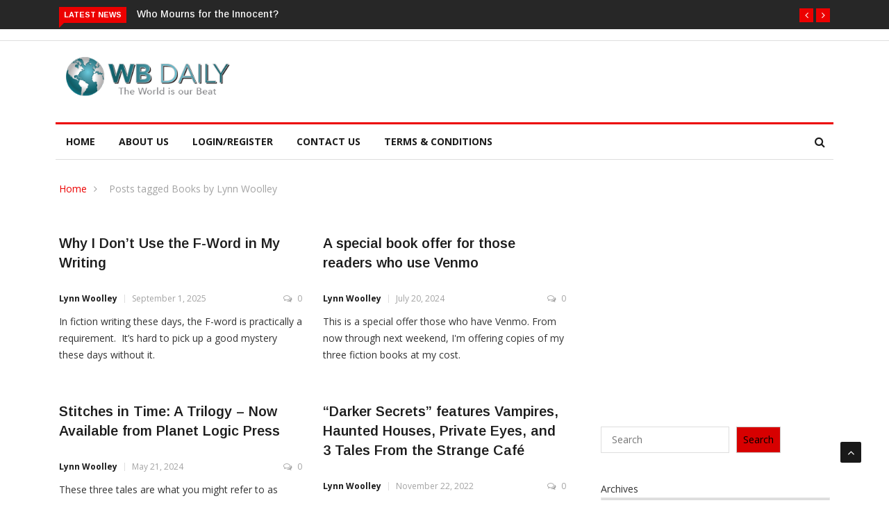

--- FILE ---
content_type: text/html; charset=UTF-8
request_url: https://www.wbdaily.com/tag/books-by-lynn-woolley/
body_size: 18061
content:

<!DOCTYPE html>
<html lang="en-US">
<head>
<meta charset="UTF-8">
<meta name="viewport" content="width=device-width">
<link rel="profile" href="http://gmpg.org/xfn/11">
<link rel="pingback" href="https://www.wbdaily.com/xmlrpc.php">
<!-- set faviocn-->
<meta name='robots' content='index, follow, max-image-preview:large, max-snippet:-1, max-video-preview:-1' />

	<!-- This site is optimized with the Yoast SEO plugin v26.7 - https://yoast.com/wordpress/plugins/seo/ -->
	<title>Books by Lynn Woolley Archives - WB Daily</title>
	<link rel="canonical" href="https://www.wbdaily.com/tag/books-by-lynn-woolley/" />
	<meta property="og:locale" content="en_US" />
	<meta property="og:type" content="article" />
	<meta property="og:title" content="Books by Lynn Woolley Archives - WB Daily" />
	<meta property="og:url" content="https://www.wbdaily.com/tag/books-by-lynn-woolley/" />
	<meta property="og:site_name" content="WB Daily" />
	<meta name="twitter:card" content="summary_large_image" />
	<script type="application/ld+json" class="yoast-schema-graph">{"@context":"https://schema.org","@graph":[{"@type":"CollectionPage","@id":"https://www.wbdaily.com/tag/books-by-lynn-woolley/","url":"https://www.wbdaily.com/tag/books-by-lynn-woolley/","name":"Books by Lynn Woolley Archives - WB Daily","isPartOf":{"@id":"https://www.wbdaily.com/#website"},"breadcrumb":{"@id":"https://www.wbdaily.com/tag/books-by-lynn-woolley/#breadcrumb"},"inLanguage":"en-US"},{"@type":"BreadcrumbList","@id":"https://www.wbdaily.com/tag/books-by-lynn-woolley/#breadcrumb","itemListElement":[{"@type":"ListItem","position":1,"name":"Home","item":"https://www.wbdaily.com/"},{"@type":"ListItem","position":2,"name":"Books by Lynn Woolley"}]},{"@type":"WebSite","@id":"https://www.wbdaily.com/#website","url":"https://www.wbdaily.com/","name":"WB Daily","description":"The world is our beat.","publisher":{"@id":"https://www.wbdaily.com/#organization"},"potentialAction":[{"@type":"SearchAction","target":{"@type":"EntryPoint","urlTemplate":"https://www.wbdaily.com/?s={search_term_string}"},"query-input":{"@type":"PropertyValueSpecification","valueRequired":true,"valueName":"search_term_string"}}],"inLanguage":"en-US"},{"@type":"Organization","@id":"https://www.wbdaily.com/#organization","name":"WB Daily","url":"https://www.wbdaily.com/","logo":{"@type":"ImageObject","inLanguage":"en-US","@id":"https://www.wbdaily.com/#/schema/logo/image/","url":"https://wbdaily.com/wp-content/uploads/2020/03/wb-daily-logo-horz-1.png","contentUrl":"https://wbdaily.com/wp-content/uploads/2020/03/wb-daily-logo-horz-1.png","width":325,"height":81,"caption":"WB Daily"},"image":{"@id":"https://www.wbdaily.com/#/schema/logo/image/"}}]}</script>
	<!-- / Yoast SEO plugin. -->


<link rel='dns-prefetch' href='//platform-api.sharethis.com' />
<link rel='dns-prefetch' href='//www.googletagmanager.com' />
<link rel='dns-prefetch' href='//fonts.googleapis.com' />
<link rel='preconnect' href='https://fonts.gstatic.com' crossorigin />
<link rel="alternate" type="application/rss+xml" title="WB Daily &raquo; Feed" href="https://www.wbdaily.com/feed/" />
<link rel="alternate" type="application/rss+xml" title="WB Daily &raquo; Comments Feed" href="https://www.wbdaily.com/comments/feed/" />
<link rel="alternate" type="application/rss+xml" title="WB Daily &raquo; Books by Lynn Woolley Tag Feed" href="https://www.wbdaily.com/tag/books-by-lynn-woolley/feed/" />
<style id='wp-img-auto-sizes-contain-inline-css' type='text/css'>
img:is([sizes=auto i],[sizes^="auto," i]){contain-intrinsic-size:3000px 1500px}
/*# sourceURL=wp-img-auto-sizes-contain-inline-css */
</style>
<style id='wp-emoji-styles-inline-css' type='text/css'>

	img.wp-smiley, img.emoji {
		display: inline !important;
		border: none !important;
		box-shadow: none !important;
		height: 1em !important;
		width: 1em !important;
		margin: 0 0.07em !important;
		vertical-align: -0.1em !important;
		background: none !important;
		padding: 0 !important;
	}
/*# sourceURL=wp-emoji-styles-inline-css */
</style>
<style id='wp-block-library-inline-css' type='text/css'>
:root{--wp-block-synced-color:#7a00df;--wp-block-synced-color--rgb:122,0,223;--wp-bound-block-color:var(--wp-block-synced-color);--wp-editor-canvas-background:#ddd;--wp-admin-theme-color:#007cba;--wp-admin-theme-color--rgb:0,124,186;--wp-admin-theme-color-darker-10:#006ba1;--wp-admin-theme-color-darker-10--rgb:0,107,160.5;--wp-admin-theme-color-darker-20:#005a87;--wp-admin-theme-color-darker-20--rgb:0,90,135;--wp-admin-border-width-focus:2px}@media (min-resolution:192dpi){:root{--wp-admin-border-width-focus:1.5px}}.wp-element-button{cursor:pointer}:root .has-very-light-gray-background-color{background-color:#eee}:root .has-very-dark-gray-background-color{background-color:#313131}:root .has-very-light-gray-color{color:#eee}:root .has-very-dark-gray-color{color:#313131}:root .has-vivid-green-cyan-to-vivid-cyan-blue-gradient-background{background:linear-gradient(135deg,#00d084,#0693e3)}:root .has-purple-crush-gradient-background{background:linear-gradient(135deg,#34e2e4,#4721fb 50%,#ab1dfe)}:root .has-hazy-dawn-gradient-background{background:linear-gradient(135deg,#faaca8,#dad0ec)}:root .has-subdued-olive-gradient-background{background:linear-gradient(135deg,#fafae1,#67a671)}:root .has-atomic-cream-gradient-background{background:linear-gradient(135deg,#fdd79a,#004a59)}:root .has-nightshade-gradient-background{background:linear-gradient(135deg,#330968,#31cdcf)}:root .has-midnight-gradient-background{background:linear-gradient(135deg,#020381,#2874fc)}:root{--wp--preset--font-size--normal:16px;--wp--preset--font-size--huge:42px}.has-regular-font-size{font-size:1em}.has-larger-font-size{font-size:2.625em}.has-normal-font-size{font-size:var(--wp--preset--font-size--normal)}.has-huge-font-size{font-size:var(--wp--preset--font-size--huge)}.has-text-align-center{text-align:center}.has-text-align-left{text-align:left}.has-text-align-right{text-align:right}.has-fit-text{white-space:nowrap!important}#end-resizable-editor-section{display:none}.aligncenter{clear:both}.items-justified-left{justify-content:flex-start}.items-justified-center{justify-content:center}.items-justified-right{justify-content:flex-end}.items-justified-space-between{justify-content:space-between}.screen-reader-text{border:0;clip-path:inset(50%);height:1px;margin:-1px;overflow:hidden;padding:0;position:absolute;width:1px;word-wrap:normal!important}.screen-reader-text:focus{background-color:#ddd;clip-path:none;color:#444;display:block;font-size:1em;height:auto;left:5px;line-height:normal;padding:15px 23px 14px;text-decoration:none;top:5px;width:auto;z-index:100000}html :where(.has-border-color){border-style:solid}html :where([style*=border-top-color]){border-top-style:solid}html :where([style*=border-right-color]){border-right-style:solid}html :where([style*=border-bottom-color]){border-bottom-style:solid}html :where([style*=border-left-color]){border-left-style:solid}html :where([style*=border-width]){border-style:solid}html :where([style*=border-top-width]){border-top-style:solid}html :where([style*=border-right-width]){border-right-style:solid}html :where([style*=border-bottom-width]){border-bottom-style:solid}html :where([style*=border-left-width]){border-left-style:solid}html :where(img[class*=wp-image-]){height:auto;max-width:100%}:where(figure){margin:0 0 1em}html :where(.is-position-sticky){--wp-admin--admin-bar--position-offset:var(--wp-admin--admin-bar--height,0px)}@media screen and (max-width:600px){html :where(.is-position-sticky){--wp-admin--admin-bar--position-offset:0px}}

/*# sourceURL=wp-block-library-inline-css */
</style><style id='wp-block-archives-inline-css' type='text/css'>
.wp-block-archives{box-sizing:border-box}.wp-block-archives-dropdown label{display:block}
/*# sourceURL=https://www.wbdaily.com/wp-includes/blocks/archives/style.min.css */
</style>
<style id='wp-block-categories-inline-css' type='text/css'>
.wp-block-categories{box-sizing:border-box}.wp-block-categories.alignleft{margin-right:2em}.wp-block-categories.alignright{margin-left:2em}.wp-block-categories.wp-block-categories-dropdown.aligncenter{text-align:center}.wp-block-categories .wp-block-categories__label{display:block;width:100%}
/*# sourceURL=https://www.wbdaily.com/wp-includes/blocks/categories/style.min.css */
</style>
<style id='wp-block-image-inline-css' type='text/css'>
.wp-block-image>a,.wp-block-image>figure>a{display:inline-block}.wp-block-image img{box-sizing:border-box;height:auto;max-width:100%;vertical-align:bottom}@media not (prefers-reduced-motion){.wp-block-image img.hide{visibility:hidden}.wp-block-image img.show{animation:show-content-image .4s}}.wp-block-image[style*=border-radius] img,.wp-block-image[style*=border-radius]>a{border-radius:inherit}.wp-block-image.has-custom-border img{box-sizing:border-box}.wp-block-image.aligncenter{text-align:center}.wp-block-image.alignfull>a,.wp-block-image.alignwide>a{width:100%}.wp-block-image.alignfull img,.wp-block-image.alignwide img{height:auto;width:100%}.wp-block-image .aligncenter,.wp-block-image .alignleft,.wp-block-image .alignright,.wp-block-image.aligncenter,.wp-block-image.alignleft,.wp-block-image.alignright{display:table}.wp-block-image .aligncenter>figcaption,.wp-block-image .alignleft>figcaption,.wp-block-image .alignright>figcaption,.wp-block-image.aligncenter>figcaption,.wp-block-image.alignleft>figcaption,.wp-block-image.alignright>figcaption{caption-side:bottom;display:table-caption}.wp-block-image .alignleft{float:left;margin:.5em 1em .5em 0}.wp-block-image .alignright{float:right;margin:.5em 0 .5em 1em}.wp-block-image .aligncenter{margin-left:auto;margin-right:auto}.wp-block-image :where(figcaption){margin-bottom:1em;margin-top:.5em}.wp-block-image.is-style-circle-mask img{border-radius:9999px}@supports ((-webkit-mask-image:none) or (mask-image:none)) or (-webkit-mask-image:none){.wp-block-image.is-style-circle-mask img{border-radius:0;-webkit-mask-image:url('data:image/svg+xml;utf8,<svg viewBox="0 0 100 100" xmlns="http://www.w3.org/2000/svg"><circle cx="50" cy="50" r="50"/></svg>');mask-image:url('data:image/svg+xml;utf8,<svg viewBox="0 0 100 100" xmlns="http://www.w3.org/2000/svg"><circle cx="50" cy="50" r="50"/></svg>');mask-mode:alpha;-webkit-mask-position:center;mask-position:center;-webkit-mask-repeat:no-repeat;mask-repeat:no-repeat;-webkit-mask-size:contain;mask-size:contain}}:root :where(.wp-block-image.is-style-rounded img,.wp-block-image .is-style-rounded img){border-radius:9999px}.wp-block-image figure{margin:0}.wp-lightbox-container{display:flex;flex-direction:column;position:relative}.wp-lightbox-container img{cursor:zoom-in}.wp-lightbox-container img:hover+button{opacity:1}.wp-lightbox-container button{align-items:center;backdrop-filter:blur(16px) saturate(180%);background-color:#5a5a5a40;border:none;border-radius:4px;cursor:zoom-in;display:flex;height:20px;justify-content:center;opacity:0;padding:0;position:absolute;right:16px;text-align:center;top:16px;width:20px;z-index:100}@media not (prefers-reduced-motion){.wp-lightbox-container button{transition:opacity .2s ease}}.wp-lightbox-container button:focus-visible{outline:3px auto #5a5a5a40;outline:3px auto -webkit-focus-ring-color;outline-offset:3px}.wp-lightbox-container button:hover{cursor:pointer;opacity:1}.wp-lightbox-container button:focus{opacity:1}.wp-lightbox-container button:focus,.wp-lightbox-container button:hover,.wp-lightbox-container button:not(:hover):not(:active):not(.has-background){background-color:#5a5a5a40;border:none}.wp-lightbox-overlay{box-sizing:border-box;cursor:zoom-out;height:100vh;left:0;overflow:hidden;position:fixed;top:0;visibility:hidden;width:100%;z-index:100000}.wp-lightbox-overlay .close-button{align-items:center;cursor:pointer;display:flex;justify-content:center;min-height:40px;min-width:40px;padding:0;position:absolute;right:calc(env(safe-area-inset-right) + 16px);top:calc(env(safe-area-inset-top) + 16px);z-index:5000000}.wp-lightbox-overlay .close-button:focus,.wp-lightbox-overlay .close-button:hover,.wp-lightbox-overlay .close-button:not(:hover):not(:active):not(.has-background){background:none;border:none}.wp-lightbox-overlay .lightbox-image-container{height:var(--wp--lightbox-container-height);left:50%;overflow:hidden;position:absolute;top:50%;transform:translate(-50%,-50%);transform-origin:top left;width:var(--wp--lightbox-container-width);z-index:9999999999}.wp-lightbox-overlay .wp-block-image{align-items:center;box-sizing:border-box;display:flex;height:100%;justify-content:center;margin:0;position:relative;transform-origin:0 0;width:100%;z-index:3000000}.wp-lightbox-overlay .wp-block-image img{height:var(--wp--lightbox-image-height);min-height:var(--wp--lightbox-image-height);min-width:var(--wp--lightbox-image-width);width:var(--wp--lightbox-image-width)}.wp-lightbox-overlay .wp-block-image figcaption{display:none}.wp-lightbox-overlay button{background:none;border:none}.wp-lightbox-overlay .scrim{background-color:#fff;height:100%;opacity:.9;position:absolute;width:100%;z-index:2000000}.wp-lightbox-overlay.active{visibility:visible}@media not (prefers-reduced-motion){.wp-lightbox-overlay.active{animation:turn-on-visibility .25s both}.wp-lightbox-overlay.active img{animation:turn-on-visibility .35s both}.wp-lightbox-overlay.show-closing-animation:not(.active){animation:turn-off-visibility .35s both}.wp-lightbox-overlay.show-closing-animation:not(.active) img{animation:turn-off-visibility .25s both}.wp-lightbox-overlay.zoom.active{animation:none;opacity:1;visibility:visible}.wp-lightbox-overlay.zoom.active .lightbox-image-container{animation:lightbox-zoom-in .4s}.wp-lightbox-overlay.zoom.active .lightbox-image-container img{animation:none}.wp-lightbox-overlay.zoom.active .scrim{animation:turn-on-visibility .4s forwards}.wp-lightbox-overlay.zoom.show-closing-animation:not(.active){animation:none}.wp-lightbox-overlay.zoom.show-closing-animation:not(.active) .lightbox-image-container{animation:lightbox-zoom-out .4s}.wp-lightbox-overlay.zoom.show-closing-animation:not(.active) .lightbox-image-container img{animation:none}.wp-lightbox-overlay.zoom.show-closing-animation:not(.active) .scrim{animation:turn-off-visibility .4s forwards}}@keyframes show-content-image{0%{visibility:hidden}99%{visibility:hidden}to{visibility:visible}}@keyframes turn-on-visibility{0%{opacity:0}to{opacity:1}}@keyframes turn-off-visibility{0%{opacity:1;visibility:visible}99%{opacity:0;visibility:visible}to{opacity:0;visibility:hidden}}@keyframes lightbox-zoom-in{0%{transform:translate(calc((-100vw + var(--wp--lightbox-scrollbar-width))/2 + var(--wp--lightbox-initial-left-position)),calc(-50vh + var(--wp--lightbox-initial-top-position))) scale(var(--wp--lightbox-scale))}to{transform:translate(-50%,-50%) scale(1)}}@keyframes lightbox-zoom-out{0%{transform:translate(-50%,-50%) scale(1);visibility:visible}99%{visibility:visible}to{transform:translate(calc((-100vw + var(--wp--lightbox-scrollbar-width))/2 + var(--wp--lightbox-initial-left-position)),calc(-50vh + var(--wp--lightbox-initial-top-position))) scale(var(--wp--lightbox-scale));visibility:hidden}}
/*# sourceURL=https://www.wbdaily.com/wp-includes/blocks/image/style.min.css */
</style>
<style id='wp-block-image-theme-inline-css' type='text/css'>
:root :where(.wp-block-image figcaption){color:#555;font-size:13px;text-align:center}.is-dark-theme :root :where(.wp-block-image figcaption){color:#ffffffa6}.wp-block-image{margin:0 0 1em}
/*# sourceURL=https://www.wbdaily.com/wp-includes/blocks/image/theme.min.css */
</style>
<style id='wp-block-search-inline-css' type='text/css'>
.wp-block-search__button{margin-left:10px;word-break:normal}.wp-block-search__button.has-icon{line-height:0}.wp-block-search__button svg{height:1.25em;min-height:24px;min-width:24px;width:1.25em;fill:currentColor;vertical-align:text-bottom}:where(.wp-block-search__button){border:1px solid #ccc;padding:6px 10px}.wp-block-search__inside-wrapper{display:flex;flex:auto;flex-wrap:nowrap;max-width:100%}.wp-block-search__label{width:100%}.wp-block-search.wp-block-search__button-only .wp-block-search__button{box-sizing:border-box;display:flex;flex-shrink:0;justify-content:center;margin-left:0;max-width:100%}.wp-block-search.wp-block-search__button-only .wp-block-search__inside-wrapper{min-width:0!important;transition-property:width}.wp-block-search.wp-block-search__button-only .wp-block-search__input{flex-basis:100%;transition-duration:.3s}.wp-block-search.wp-block-search__button-only.wp-block-search__searchfield-hidden,.wp-block-search.wp-block-search__button-only.wp-block-search__searchfield-hidden .wp-block-search__inside-wrapper{overflow:hidden}.wp-block-search.wp-block-search__button-only.wp-block-search__searchfield-hidden .wp-block-search__input{border-left-width:0!important;border-right-width:0!important;flex-basis:0;flex-grow:0;margin:0;min-width:0!important;padding-left:0!important;padding-right:0!important;width:0!important}:where(.wp-block-search__input){appearance:none;border:1px solid #949494;flex-grow:1;font-family:inherit;font-size:inherit;font-style:inherit;font-weight:inherit;letter-spacing:inherit;line-height:inherit;margin-left:0;margin-right:0;min-width:3rem;padding:8px;text-decoration:unset!important;text-transform:inherit}:where(.wp-block-search__button-inside .wp-block-search__inside-wrapper){background-color:#fff;border:1px solid #949494;box-sizing:border-box;padding:4px}:where(.wp-block-search__button-inside .wp-block-search__inside-wrapper) .wp-block-search__input{border:none;border-radius:0;padding:0 4px}:where(.wp-block-search__button-inside .wp-block-search__inside-wrapper) .wp-block-search__input:focus{outline:none}:where(.wp-block-search__button-inside .wp-block-search__inside-wrapper) :where(.wp-block-search__button){padding:4px 8px}.wp-block-search.aligncenter .wp-block-search__inside-wrapper{margin:auto}.wp-block[data-align=right] .wp-block-search.wp-block-search__button-only .wp-block-search__inside-wrapper{float:right}
/*# sourceURL=https://www.wbdaily.com/wp-includes/blocks/search/style.min.css */
</style>
<style id='wp-block-search-theme-inline-css' type='text/css'>
.wp-block-search .wp-block-search__label{font-weight:700}.wp-block-search__button{border:1px solid #ccc;padding:.375em .625em}
/*# sourceURL=https://www.wbdaily.com/wp-includes/blocks/search/theme.min.css */
</style>
<style id='wp-block-paragraph-inline-css' type='text/css'>
.is-small-text{font-size:.875em}.is-regular-text{font-size:1em}.is-large-text{font-size:2.25em}.is-larger-text{font-size:3em}.has-drop-cap:not(:focus):first-letter{float:left;font-size:8.4em;font-style:normal;font-weight:100;line-height:.68;margin:.05em .1em 0 0;text-transform:uppercase}body.rtl .has-drop-cap:not(:focus):first-letter{float:none;margin-left:.1em}p.has-drop-cap.has-background{overflow:hidden}:root :where(p.has-background){padding:1.25em 2.375em}:where(p.has-text-color:not(.has-link-color)) a{color:inherit}p.has-text-align-left[style*="writing-mode:vertical-lr"],p.has-text-align-right[style*="writing-mode:vertical-rl"]{rotate:180deg}
/*# sourceURL=https://www.wbdaily.com/wp-includes/blocks/paragraph/style.min.css */
</style>
<style id='global-styles-inline-css' type='text/css'>
:root{--wp--preset--aspect-ratio--square: 1;--wp--preset--aspect-ratio--4-3: 4/3;--wp--preset--aspect-ratio--3-4: 3/4;--wp--preset--aspect-ratio--3-2: 3/2;--wp--preset--aspect-ratio--2-3: 2/3;--wp--preset--aspect-ratio--16-9: 16/9;--wp--preset--aspect-ratio--9-16: 9/16;--wp--preset--color--black: #000000;--wp--preset--color--cyan-bluish-gray: #abb8c3;--wp--preset--color--white: #ffffff;--wp--preset--color--pale-pink: #f78da7;--wp--preset--color--vivid-red: #cf2e2e;--wp--preset--color--luminous-vivid-orange: #ff6900;--wp--preset--color--luminous-vivid-amber: #fcb900;--wp--preset--color--light-green-cyan: #7bdcb5;--wp--preset--color--vivid-green-cyan: #00d084;--wp--preset--color--pale-cyan-blue: #8ed1fc;--wp--preset--color--vivid-cyan-blue: #0693e3;--wp--preset--color--vivid-purple: #9b51e0;--wp--preset--gradient--vivid-cyan-blue-to-vivid-purple: linear-gradient(135deg,rgb(6,147,227) 0%,rgb(155,81,224) 100%);--wp--preset--gradient--light-green-cyan-to-vivid-green-cyan: linear-gradient(135deg,rgb(122,220,180) 0%,rgb(0,208,130) 100%);--wp--preset--gradient--luminous-vivid-amber-to-luminous-vivid-orange: linear-gradient(135deg,rgb(252,185,0) 0%,rgb(255,105,0) 100%);--wp--preset--gradient--luminous-vivid-orange-to-vivid-red: linear-gradient(135deg,rgb(255,105,0) 0%,rgb(207,46,46) 100%);--wp--preset--gradient--very-light-gray-to-cyan-bluish-gray: linear-gradient(135deg,rgb(238,238,238) 0%,rgb(169,184,195) 100%);--wp--preset--gradient--cool-to-warm-spectrum: linear-gradient(135deg,rgb(74,234,220) 0%,rgb(151,120,209) 20%,rgb(207,42,186) 40%,rgb(238,44,130) 60%,rgb(251,105,98) 80%,rgb(254,248,76) 100%);--wp--preset--gradient--blush-light-purple: linear-gradient(135deg,rgb(255,206,236) 0%,rgb(152,150,240) 100%);--wp--preset--gradient--blush-bordeaux: linear-gradient(135deg,rgb(254,205,165) 0%,rgb(254,45,45) 50%,rgb(107,0,62) 100%);--wp--preset--gradient--luminous-dusk: linear-gradient(135deg,rgb(255,203,112) 0%,rgb(199,81,192) 50%,rgb(65,88,208) 100%);--wp--preset--gradient--pale-ocean: linear-gradient(135deg,rgb(255,245,203) 0%,rgb(182,227,212) 50%,rgb(51,167,181) 100%);--wp--preset--gradient--electric-grass: linear-gradient(135deg,rgb(202,248,128) 0%,rgb(113,206,126) 100%);--wp--preset--gradient--midnight: linear-gradient(135deg,rgb(2,3,129) 0%,rgb(40,116,252) 100%);--wp--preset--font-size--small: 13px;--wp--preset--font-size--medium: 20px;--wp--preset--font-size--large: 36px;--wp--preset--font-size--x-large: 42px;--wp--preset--spacing--20: 0.44rem;--wp--preset--spacing--30: 0.67rem;--wp--preset--spacing--40: 1rem;--wp--preset--spacing--50: 1.5rem;--wp--preset--spacing--60: 2.25rem;--wp--preset--spacing--70: 3.38rem;--wp--preset--spacing--80: 5.06rem;--wp--preset--shadow--natural: 6px 6px 9px rgba(0, 0, 0, 0.2);--wp--preset--shadow--deep: 12px 12px 50px rgba(0, 0, 0, 0.4);--wp--preset--shadow--sharp: 6px 6px 0px rgba(0, 0, 0, 0.2);--wp--preset--shadow--outlined: 6px 6px 0px -3px rgb(255, 255, 255), 6px 6px rgb(0, 0, 0);--wp--preset--shadow--crisp: 6px 6px 0px rgb(0, 0, 0);}:where(.is-layout-flex){gap: 0.5em;}:where(.is-layout-grid){gap: 0.5em;}body .is-layout-flex{display: flex;}.is-layout-flex{flex-wrap: wrap;align-items: center;}.is-layout-flex > :is(*, div){margin: 0;}body .is-layout-grid{display: grid;}.is-layout-grid > :is(*, div){margin: 0;}:where(.wp-block-columns.is-layout-flex){gap: 2em;}:where(.wp-block-columns.is-layout-grid){gap: 2em;}:where(.wp-block-post-template.is-layout-flex){gap: 1.25em;}:where(.wp-block-post-template.is-layout-grid){gap: 1.25em;}.has-black-color{color: var(--wp--preset--color--black) !important;}.has-cyan-bluish-gray-color{color: var(--wp--preset--color--cyan-bluish-gray) !important;}.has-white-color{color: var(--wp--preset--color--white) !important;}.has-pale-pink-color{color: var(--wp--preset--color--pale-pink) !important;}.has-vivid-red-color{color: var(--wp--preset--color--vivid-red) !important;}.has-luminous-vivid-orange-color{color: var(--wp--preset--color--luminous-vivid-orange) !important;}.has-luminous-vivid-amber-color{color: var(--wp--preset--color--luminous-vivid-amber) !important;}.has-light-green-cyan-color{color: var(--wp--preset--color--light-green-cyan) !important;}.has-vivid-green-cyan-color{color: var(--wp--preset--color--vivid-green-cyan) !important;}.has-pale-cyan-blue-color{color: var(--wp--preset--color--pale-cyan-blue) !important;}.has-vivid-cyan-blue-color{color: var(--wp--preset--color--vivid-cyan-blue) !important;}.has-vivid-purple-color{color: var(--wp--preset--color--vivid-purple) !important;}.has-black-background-color{background-color: var(--wp--preset--color--black) !important;}.has-cyan-bluish-gray-background-color{background-color: var(--wp--preset--color--cyan-bluish-gray) !important;}.has-white-background-color{background-color: var(--wp--preset--color--white) !important;}.has-pale-pink-background-color{background-color: var(--wp--preset--color--pale-pink) !important;}.has-vivid-red-background-color{background-color: var(--wp--preset--color--vivid-red) !important;}.has-luminous-vivid-orange-background-color{background-color: var(--wp--preset--color--luminous-vivid-orange) !important;}.has-luminous-vivid-amber-background-color{background-color: var(--wp--preset--color--luminous-vivid-amber) !important;}.has-light-green-cyan-background-color{background-color: var(--wp--preset--color--light-green-cyan) !important;}.has-vivid-green-cyan-background-color{background-color: var(--wp--preset--color--vivid-green-cyan) !important;}.has-pale-cyan-blue-background-color{background-color: var(--wp--preset--color--pale-cyan-blue) !important;}.has-vivid-cyan-blue-background-color{background-color: var(--wp--preset--color--vivid-cyan-blue) !important;}.has-vivid-purple-background-color{background-color: var(--wp--preset--color--vivid-purple) !important;}.has-black-border-color{border-color: var(--wp--preset--color--black) !important;}.has-cyan-bluish-gray-border-color{border-color: var(--wp--preset--color--cyan-bluish-gray) !important;}.has-white-border-color{border-color: var(--wp--preset--color--white) !important;}.has-pale-pink-border-color{border-color: var(--wp--preset--color--pale-pink) !important;}.has-vivid-red-border-color{border-color: var(--wp--preset--color--vivid-red) !important;}.has-luminous-vivid-orange-border-color{border-color: var(--wp--preset--color--luminous-vivid-orange) !important;}.has-luminous-vivid-amber-border-color{border-color: var(--wp--preset--color--luminous-vivid-amber) !important;}.has-light-green-cyan-border-color{border-color: var(--wp--preset--color--light-green-cyan) !important;}.has-vivid-green-cyan-border-color{border-color: var(--wp--preset--color--vivid-green-cyan) !important;}.has-pale-cyan-blue-border-color{border-color: var(--wp--preset--color--pale-cyan-blue) !important;}.has-vivid-cyan-blue-border-color{border-color: var(--wp--preset--color--vivid-cyan-blue) !important;}.has-vivid-purple-border-color{border-color: var(--wp--preset--color--vivid-purple) !important;}.has-vivid-cyan-blue-to-vivid-purple-gradient-background{background: var(--wp--preset--gradient--vivid-cyan-blue-to-vivid-purple) !important;}.has-light-green-cyan-to-vivid-green-cyan-gradient-background{background: var(--wp--preset--gradient--light-green-cyan-to-vivid-green-cyan) !important;}.has-luminous-vivid-amber-to-luminous-vivid-orange-gradient-background{background: var(--wp--preset--gradient--luminous-vivid-amber-to-luminous-vivid-orange) !important;}.has-luminous-vivid-orange-to-vivid-red-gradient-background{background: var(--wp--preset--gradient--luminous-vivid-orange-to-vivid-red) !important;}.has-very-light-gray-to-cyan-bluish-gray-gradient-background{background: var(--wp--preset--gradient--very-light-gray-to-cyan-bluish-gray) !important;}.has-cool-to-warm-spectrum-gradient-background{background: var(--wp--preset--gradient--cool-to-warm-spectrum) !important;}.has-blush-light-purple-gradient-background{background: var(--wp--preset--gradient--blush-light-purple) !important;}.has-blush-bordeaux-gradient-background{background: var(--wp--preset--gradient--blush-bordeaux) !important;}.has-luminous-dusk-gradient-background{background: var(--wp--preset--gradient--luminous-dusk) !important;}.has-pale-ocean-gradient-background{background: var(--wp--preset--gradient--pale-ocean) !important;}.has-electric-grass-gradient-background{background: var(--wp--preset--gradient--electric-grass) !important;}.has-midnight-gradient-background{background: var(--wp--preset--gradient--midnight) !important;}.has-small-font-size{font-size: var(--wp--preset--font-size--small) !important;}.has-medium-font-size{font-size: var(--wp--preset--font-size--medium) !important;}.has-large-font-size{font-size: var(--wp--preset--font-size--large) !important;}.has-x-large-font-size{font-size: var(--wp--preset--font-size--x-large) !important;}
/*# sourceURL=global-styles-inline-css */
</style>

<style id='classic-theme-styles-inline-css' type='text/css'>
/*! This file is auto-generated */
.wp-block-button__link{color:#fff;background-color:#32373c;border-radius:9999px;box-shadow:none;text-decoration:none;padding:calc(.667em + 2px) calc(1.333em + 2px);font-size:1.125em}.wp-block-file__button{background:#32373c;color:#fff;text-decoration:none}
/*# sourceURL=/wp-includes/css/classic-themes.min.css */
</style>
<link rel='stylesheet' id='news247-main-css' href='https://www.wbdaily.com/wp-content/plugins/news247-main/assets/css/news247-main.css?ver=6.9' type='text/css' media='all' />
<link rel='stylesheet' id='google-fonts-css' href='https://fonts.googleapis.com/css?family=Open%2BSans%3A300%2C400%2C600%2C700%7CArimo%3A400%2C700&#038;subset=latin%2Clatin-ext' type='text/css' media='all' />
<link rel='stylesheet' id='bootstrap-css' href='https://www.wbdaily.com/wp-content/themes/news247/css/bootstrap.min.css?ver=all' type='text/css' media='all' />
<link rel='stylesheet' id='font-awesome-css' href='https://www.wbdaily.com/wp-content/themes/news247/css/font-awesome.min.css?ver=all' type='text/css' media='all' />
<link rel='stylesheet' id='news247-wp-css' href='https://www.wbdaily.com/wp-content/themes/news247/css/bootstrap-wp.css?ver=all' type='text/css' media='all' />
<link rel='stylesheet' id='magnific-popup-css' href='https://www.wbdaily.com/wp-content/themes/news247/css/magnific-popup.css?ver=all' type='text/css' media='all' />
<link rel='stylesheet' id='owl.theme.default-css' href='https://www.wbdaily.com/wp-content/themes/news247/css/owl.theme.default.css?ver=all' type='text/css' media='all' />
<link rel='stylesheet' id='lightbox-css' href='https://www.wbdaily.com/wp-content/themes/news247/css/lightbox.css?ver=all' type='text/css' media='all' />
<link rel='stylesheet' id='news247-style-css' href='https://www.wbdaily.com/wp-content/themes/news247/style.css?ver=6.9' type='text/css' media='all' />
<style id='news247-style-inline-css' type='text/css'>
.thw-menubar-wrap.sticky-header {padding:0;  z-index: 99999;position: fixed;
          width: 100%;top: 0;-webkit-backface-visibility: hidden;box-shadow: 0 1px 5px rgba(0, 0, 0, 0.1);-webkit-box-shadow: 0 1px 5px rgba(0, 0, 0, 0.1);}.admin-bar .thw-menubar-wrap.sticky-header {top: 32px;}.site-nav-inner{text-align:left;}.logo-header-inner{text-align:left;}a, a:visited, a:focus,.topbar .top-menu li a:hover,
                ul.main-menu>li:hover>a,
                ul.main-menu li ul li:hover > a,.navbar-header .navbar-toggle .menu-text:hover,
                .nav-solid ul.navbar-nav > li:hover > a, .nav-solid ul.navbar-nav > li.active > a,
                .blog-entry-footer a:hover,.blog-share-button ul li a:hover,.copyright-info i,
                .widget ul.nav>li>a:hover,.post-meta span i,.more-link:hover, .social-icons a:hover,
                .entry-header .page-title a:hover,.post-navigation span:hover,.post-navigation h3:hover,
                .authors-social a:hover,.related-item-content .border-overlay-content .post-cat a,
                .related-post .entry-title a:hover,.related-post .post-cat a:hover,
                .recent-posts .post-info .entry-title a:hover,
                .sidebar .widget_categories ul.nav  li:hover a,.sidebar .widget_archive ul li:hover a,
                .sidebar .widget_pages  ul li:hover a,.sidebar .widget_meta  ul li:hover a,
                .sidebar .widget_recent_comments  ul li:hover a,.sidebar .widget_recent_entries  ul li:hover a,
                .border-overlay-content .entry-title a:hover,
                .border-overlay-content .post-cat a:hover,.slider-content .post-cat a:hover,
                .slider-content .entry-title a:hover,.top-social li a:hover,
                .header .top-social li a:hover,.blog-header h2.page-title a:hover,
                a.more-link,.entry-meta .entry-meta-list i,.entry-comment a:hover,
                .social-button li a:hover,.nav-search:hover,.promo-center-content h3:hover a,
                .entry-post-meta .publish-date a:hover,
                #responsive-menu ul li a:hover,.owl-theme .owl-nav .owl-prev,.owl-theme .owl-nav .owl-next,
                .box-slider-meta .comment a:hover,.box-slider-meta .author a:hover,
                .most-meta-category a,.most-view-item-content .entry-title a:hover,
                .editor-meta-category a:hover,.ediotr-grid-content .entry-title a:hover,
                .editor-box-meta .author a:hover,.entry-blog .entry-post-title a:hover,
                .entry-post-footer-wrap a.readmore-blog:hover,

                .woocommerce ul.products li.product .woocommerce-loop-product__title:hover,

                .entry-post-footer-wrap span a:hover,.recent-posts-widget .post-info .entry-title a:hover,
                .recent-posts-widget .post-info .post-title a:hover,
                .editor-item-content-info h4 a:hover,ul.main-menu li > ul li.current-menu-parent > a,
                ul.main-menu > li.current-menu-ancestor > a,.footerbottom-widget .social-button-widget li a i:hover,
                .post-block-style .post-title a:hover,#wp-megamenu-primary > .wpmm-nav-wrap ul.wp-megamenu > li ul.wp-megamenu-sub-menu li
                .wpmm-vertical-tabs-nav ul li.active a,.topbar-nav li a:hover,
                .trending-bar.tickerbelowmenu .post-title a:hover{ color:#EC0000; }.category-meta-bg a:hover:before{ border-top-color:#EC0000; }#wp-megamenu-primary > .wpmm-nav-wrap .wp-megamenu >li > ul.wp-megamenu-sub-menu li.wpmm-type-widget > a:after{ border-bottom: 2px solid #EC0000; }#header-trigger:hover .icon-bar,
                .thw-offcanvas .nano > .nano-pane > .nano-slider,
                .navbar-header .navbar-toggle:hover .icon-bar,
                .sidebar .widget-title:before,
                .widget.widget_tag_cloud .tagcloud a:hover,.btn-newsletter input[type=submit],
                .slider-content.boxed .post-cat a,.slider-content.boxed .post-cat:before,
                .box-slider .owl-nav > div:hover,.owl-merge .owl-nav > div:hover,
                .column-slider .owl-nav > div:hover,.post-meta-category a,
                .home_page5 .main-content-inner .post-layout .post-meta-category a:hover,
                .entry-image .quote-link,
                .btn-primary,a.btn-primary,.myblog-newsltter input[type=submit],
                button, input[type=button], input[type=reset], input[type=submit],
                .wpcf7-form-control.wpcf7-submit,.paging-navigation .post-nav li>a,
                .paging-navigation .post-nav  li>span,.slider-layout-cats a:hover,
                .box-slider.owl-theme .owl-dots .owl-dot span,
                .slider-layout3-item-inner .slider-layout3-btn a:hover,.comment-navigation .nav-previous a,
                .comment-navigation .nav-next a,.blog-entry-summary .page-links span,
                .post-pagination ul li a:hover,.post-pagination ul li span.current,#post-loading-button:hover,
                .latest-cats.random-clor-cats a,#post-loading-button,.owl-theme .owl-nav .owl-prev:hover,.owl-theme .owl-nav .owl-next:hover,
                .owl-theme .owl-dots .owl-dot.active span, .owl-theme .owl-dots .owl-dot:hover span,
                .search-newsletter .newsletter-subscribe a:hover,.footer-widget .widget-title:after,
                .meta-category.feature-cats a,.editor-item-content .most-meta-category a,
                .sidebar .widget-title:after,.category-meta-bg a:hover,

                    .woocommerce ul.products li.product .button,.woocommerce ul.products li.product .added_to_cart,
                    .woocommerce nav.woocommerce-pagination ul li a:focus, .woocommerce nav.woocommerce-pagination ul li a:hover, .woocommerce nav.woocommerce-pagination ul li span.current,
                    .woocommerce #respond input#submit.alt, .woocommerce a.button.alt, .woocommerce button.button.alt, .woocommerce input.button.alt,
                    .woocommerce #respond input#submit, .woocommerce a.button, .woocommerce button.button, .woocommerce input.button,

                    .entry-content a.readmore-blog,.ts-common-nav,.tp-control a,
                    .recent-posts-widget .posts-thumb .category-meta-bg a:hover,
.recent-posts-widget .post-info-full .category-meta-bg a:hover,
.single-entry-blog3 .category-meta-bg a:hover,.trending-title,.pb-common-nav:hover,.ps-common-nav:hover,
.menubelow.menudarkstyle #wp-megamenu-primary > .wpmm-nav-wrap ul.wp-megamenu > li.current-menu-ancestor,
.menubelow.menudarkstyle #wp-megamenu-primary > .wpmm-nav-wrap ul.wp-megamenu > li:hover,
.menu-menuwithlogodark #wp-megamenu-primary >
.wpmm-nav-wrap ul.wp-megamenu > li.current-menu-ancestor > a,
.menu-menuwithlogodark #wp-megamenu-primary >
.wpmm-nav-wrap ul.wp-megamenu > li:hover > a,#back-to-top .btn.btn-primary:hover,blockquote:before{ background-color:#EC0000; }.latest-course-control a:hover,
                a.slider-layout-btn:hover,.slider-layout3-item-inner .slider-layout3-btn a:hover { border-color:#EC0000; }.menubelow .thw-menubar > .row,
                .thw-menubar-wrap.menuabove{border-top:  3px solid #EC0000; }.trending-title:before{border-top:  7px solid #EC0000; }#home-search{border-top: 2px solid #EC0000; }ul.main-menu>li:hover>a:before,ul.main-menu>li.current-menu-item>a:before,
                #wp-megamenu-primary > .wpmm-nav-wrap ul.wp-megamenu > li.current-menu-ancestor > a:before,
                #wp-megamenu-primary > .wpmm-nav-wrap ul.wp-megamenu > li.current-menu-item > a:before,
                #wp-megamenu-primary > .wpmm-nav-wrap ul.wp-megamenu > li:hover > a:before{border-color: #EC0000; }a:hover,a.more-link,.most-meta-category a:hover{ color:#D70000; }.form-submit .btn.btn-primary:hover,.post-meta-category a:hover,
              a.btn-primary:hover,.btn-primary:hover,.myblog-newsltter input[type=submit]:hover,
                button, input[type=button]:hover, input[type=reset]:hover,
                input[type=submit]:hover,.wpcf7-form-control.wpcf7-submit:hover,
                .paging-navigation .post-nav li>a:hover, .paging-navigation .post-nav  li>span:hover,
                .comment-navigation .nav-previous a:hover,
                .comment-navigation .nav-next a:hover,
                #post-loading-button:hover,.latest-cats.random-clor-cats a:hover,
                .meta-category.feature-cats a:hover,.editor-item-content .most-meta-category a:hover,
                .category-meta-bg a:hover,

                            .woocommerce ul.products li.product .button:hover,
                    .woocommerce ul.products li.product .added_to_cart:hover,
                    .woocommerce #respond input#submit.alt:hover, .woocommerce a.button.alt:hover, .woocommerce button.button.alt:hover, .woocommerce input.button.alt:hover,
                    .woocommerce #respond input#submit:hover, .woocommerce a.button:hover, .woocommerce button.button:hover, .woocommerce input.button:hover,

                    .entry-content a.readmore-blog:hover,.ts-common-nav:hover,.tp-control a:hover{ background-color:#D70000; }.thw-menubar-wrap{ background:#FFFFFF; }.tsnews-date, .top-menu li a,.social-button li a{ color:#A3A3A3; }.top-menu li a:hover,.social-button li a:hover{ color:#EC0000; }ul.main-menu>li>a,.thw-menubar .social-button li a,.thw-menubar .nav-search{ color:#1C1C1C; }ul.main-menu>li>a:hover,ul.main-menu > li.current-menu-item >a,
                ul.main-menu>li.current-menu-parent>a{ color:#EC0000; }ul.main-menu li ul li a{ color:#333333; }ul.main-menu li ul li a:hover,ul.main-menu li ul li.current-menu-item > a{ color:#EC0000; }.footer-column{ background:#1C1C1C; }.footer-column, .footer-column a, .footer-column .widget ul.nav>li>a,
                .footer-widget .recent-posts .post-info .entry-title a,.footer-widget .recent-posts-widget .post-info .entry-title a,
                .footer-widget .recent-posts-widget .post-meta time{ color:#A3A3A3; }.footer-widget .widget-title, .footerbottom-widget .widget-title{ color:#FFFFFF; }.footer-column a:hover, .footer-column .widget ul.nav>li>a:hover,
                .footer-widget .recent-posts .post-info .entry-title a:hover,.footer-widget .recent-posts-widget .post-info .entry-title a:hover{ color:#EC0000; }.copyright{ background:#EC0000; }.copyright, .footer-nav li a { color:#FFFFFF; }.copyright a:hover, .footer-nav li a:hover { color:#BBBBBB; }
/*# sourceURL=news247-style-inline-css */
</style>
<link rel='stylesheet' id='news247-responsive-css' href='https://www.wbdaily.com/wp-content/themes/news247/css/responsive.css?ver=all' type='text/css' media='all' />
<link rel='stylesheet' id='news247-gutenberg-editor-styles-css' href='https://www.wbdaily.com/wp-content/themes/news247/css/gutenberg-custom.css?ver=all' type='text/css' media='all' />
<link rel="preload" as="style" href="https://fonts.googleapis.com/css?family=Open%20Sans:300,400,500,600,700,800,300italic,400italic,500italic,600italic,700italic,800italic%7CArimo:400,500,600,700,400italic,500italic,600italic,700italic&#038;display=swap&#038;ver=1767657102" /><link rel="stylesheet" href="https://fonts.googleapis.com/css?family=Open%20Sans:300,400,500,600,700,800,300italic,400italic,500italic,600italic,700italic,800italic%7CArimo:400,500,600,700,400italic,500italic,600italic,700italic&#038;display=swap&#038;ver=1767657102" media="print" onload="this.media='all'"><noscript><link rel="stylesheet" href="https://fonts.googleapis.com/css?family=Open%20Sans:300,400,500,600,700,800,300italic,400italic,500italic,600italic,700italic,800italic%7CArimo:400,500,600,700,400italic,500italic,600italic,700italic&#038;display=swap&#038;ver=1767657102" /></noscript><script type="text/javascript" src="https://www.wbdaily.com/wp-includes/js/jquery/jquery.min.js?ver=3.7.1" id="jquery-core-js"></script>
<script type="text/javascript" src="https://www.wbdaily.com/wp-includes/js/jquery/jquery-migrate.min.js?ver=3.4.1" id="jquery-migrate-js"></script>
<script type="text/javascript" src="https://www.wbdaily.com/wp-content/plugins/news247-main/assets/js/news247-main.js?ver=6.9" id="news247-main-js"></script>
<script type="text/javascript" src="https://www.wbdaily.com/wp-content/themes/news247/js/popper.min.js?ver=1" id="popper-js"></script>
<script type="text/javascript" src="https://www.wbdaily.com/wp-content/themes/news247/js/bootstrap-wp.js?ver=1" id="bootstrapwp-js"></script>
<script type="text/javascript" id="news247-custom-js-extra">
/* <![CDATA[ */
var news247_ajax = {"ajax_url":"https://www.wbdaily.com/wp-admin/admin-ajax.php"};
//# sourceURL=news247-custom-js-extra
/* ]]> */
</script>
<script type="text/javascript" src="https://www.wbdaily.com/wp-content/themes/news247/js/custom.js?ver=1" id="news247-custom-js"></script>
<script type="text/javascript" src="//platform-api.sharethis.com/js/sharethis.js?ver=6.9#property=5979503d1a124400114e5599&amp;product=inline-share-buttons" id="sharethis-js"></script>

<!-- Google tag (gtag.js) snippet added by Site Kit -->
<!-- Google Analytics snippet added by Site Kit -->
<script type="text/javascript" src="https://www.googletagmanager.com/gtag/js?id=GT-M3K8FH3" id="google_gtagjs-js" async></script>
<script type="text/javascript" id="google_gtagjs-js-after">
/* <![CDATA[ */
window.dataLayer = window.dataLayer || [];function gtag(){dataLayer.push(arguments);}
gtag("set","linker",{"domains":["www.wbdaily.com"]});
gtag("js", new Date());
gtag("set", "developer_id.dZTNiMT", true);
gtag("config", "GT-M3K8FH3");
//# sourceURL=google_gtagjs-js-after
/* ]]> */
</script>
<link rel="https://api.w.org/" href="https://www.wbdaily.com/wp-json/" /><link rel="alternate" title="JSON" type="application/json" href="https://www.wbdaily.com/wp-json/wp/v2/tags/271" /><link rel="EditURI" type="application/rsd+xml" title="RSD" href="https://www.wbdaily.com/xmlrpc.php?rsd" />
<meta name="generator" content="WordPress 6.9" />
<meta name="generator" content="Site Kit by Google 1.170.0" /><meta name="generator" content="Redux 4.3.14" /><link rel="icon" href="https://www.wbdaily.com/wp-content/uploads/2023/08/cropped-wb-daily-logo-sm-1-32x32.png" sizes="32x32" />
<link rel="icon" href="https://www.wbdaily.com/wp-content/uploads/2023/08/cropped-wb-daily-logo-sm-1-192x192.png" sizes="192x192" />
<link rel="apple-touch-icon" href="https://www.wbdaily.com/wp-content/uploads/2023/08/cropped-wb-daily-logo-sm-1-180x180.png" />
<meta name="msapplication-TileImage" content="https://www.wbdaily.com/wp-content/uploads/2023/08/cropped-wb-daily-logo-sm-1-270x270.png" />
<style id="news247_options-dynamic-css" title="dynamic-css" class="redux-options-output">.topbar{background-color:#ffffff;}.entry-logo{margin-top:0px;margin-right:0px;margin-bottom:0px;margin-left:0px;}.header{background-repeat:no-repeat;}.header{padding-top:10px;padding-bottom:10px;}.header{margin-top:0px;margin-bottom:0px;}.thw-menubar-wrap{padding-top:0px;padding-bottom:0px;}.thw-menubar-wrap{margin-top:0px;margin-bottom:0px;}body{background-color:#ffffff;background-repeat:no-repeat;background-attachment:fixed;background-position:center center;background-size:cover;}.body-inner{background-color:#ffffff;}body{font-family:"Open Sans";line-height:24px;font-weight:400;font-style:normal;color:#333;font-size:14px;font-display:swap;}ul.main-menu>li>a{font-family:"Open Sans";line-height:50px;font-weight:700;font-style:normal;font-size:14px;font-display:swap;}ul.main-menu li ul li a{font-family:"Open Sans";line-height:24px;font-weight:400;font-style:normal;font-size:14px;font-display:swap;}h1{font-family:Arimo;line-height:42px;font-weight:700;font-style:normal;color:#1c1c1c;font-size:32px;font-display:swap;}h2{font-family:Arimo;line-height:36px;font-weight:700;font-style:normal;color:#1c1c1c;font-size:28px;font-display:swap;}h3{font-family:Arimo;line-height:26px;font-weight:700;font-style:normal;color:#1c1c1c;font-size:22px;font-display:swap;}h4{font-family:Arimo;line-height:26px;font-weight:700;font-style:normal;color:#1c1c1c;font-size:18px;font-display:swap;}h5{font-family:Arimo;line-height:24px;font-weight:400;font-style:normal;color:#1c1c1c;font-size:16px;font-display:swap;}.footer-column{padding-top:20px;padding-bottom:20px;}.copyright .copyright-info{padding-top:15px;padding-bottom:15px;}</style></head>
  <body class="archive tag tag-books-by-lynn-woolley tag-271 wp-theme-news247 fullwidth user-registration-page ur-settings-sidebar-show sidebar-active">
	<div id="body-inner" class="body-inner home_page4 ">
    	<div class="trending-bar tickeraboveheader">
		<div class="container clearfix">
				<div id="tredingcarousel" class="trending-slide carousel slide" data-ride="carousel">
											<h3 class="trending-title">Latest News</h3>
										<div class="carousel-inner">
																				<div class="carousel-item active">
															<div class="post-content">
									<h3 class="post-title title-small"><a href="https://www.wbdaily.com/2026/01/16/who-mourns-for-the-innocent/">Who Mourns for the Innocent?</a></h3>
								</div><!--/.most-view-item-content -->
							</div><!--/.carousel-item -->
																				<div class="carousel-item">
															<div class="post-content">
									<h3 class="post-title title-small"><a href="https://www.wbdaily.com/2026/01/10/its-time-to-rein-in-political-protests/">It’s Time to Rein in Political Protests</a></h3>
								</div><!--/.most-view-item-content -->
							</div><!--/.carousel-item -->
																				<div class="carousel-item">
															<div class="post-content">
									<h3 class="post-title title-small"><a href="https://www.wbdaily.com/2026/01/02/rugged-individualism-to-be-replaced-with-socialism-in-new-york/">Rugged Individualism to be Replaced with Socialism in New York</a></h3>
								</div><!--/.most-view-item-content -->
							</div><!--/.carousel-item -->
											</div> <!--/.carousel-inner-->
											<div class="tp-control">
							 <a class="tp-control-prev" href="#tredingcarousel" role="button" data-slide="prev">
							    <i class="fa fa-angle-left"></i>
							  </a>
							  <a class="tp-control-next" href="#tredingcarousel" role="button" data-slide="next">
							      <i class="fa fa-angle-right"></i>
							  </a>
						  </div>
					  				</div> <!--/.trending-slide-->
			</div> <!--/.container-->
		</div> <!--/.trending-bar-->
	
<div class="topbar">
    <div class="container">
        <div class="row">
                                </div>
    </div>
</div>


    <header class="header site-header headlayout2">
        <div class="container">
            <div class="row">
                <div class="col-md-3 col-sm-12">
                    <div class="logo site-header2">
                        <div class="logo-header-inner">
	
		        	<a href="https://www.wbdaily.com/"> <img class="entry-logo img-responsive" src="https://www.wbdaily.com/wp-content/uploads/2020/03/wb-daily-logo-horz-1.png" alt="logo" title="logo"></a>

			        </div>




                    </div><!-- end row -->
                </div> <!-- .col-sm-3 -->
            
                                    <div class="col-md-9 col-sm-12">
                        <div class="header-ad clearfix">
                                                            <script async src="https://pagead2.googlesyndication.com/pagead/js/adsbygoogle.js?client=ca-pub-9762542787094173"
     crossorigin="anonymous"></script>
<!-- 728x90 2023 -->
<ins class="adsbygoogle"
     style="display:inline-block;width:728px;height:90px"
     data-ad-client="ca-pub-9762542787094173"
     data-ad-slot="7290750048"></ins>
<script>
     (adsbygoogle = window.adsbygoogle || []).push({});
</script>                                                    </div>
                    </div><!-- /.col-sm-9 -->
                

            </div> <!-- .row -->
        </div> <!-- .container -->
    </header> <!-- .site-header -->
        <div class="thw-menubar-wrap menubelow menustyledefalut">
        <div class="container">
            <div class="thw-menubar">
                <div class="row">
                    <div class="col-md-12 menubarleft col-sm-12">
                        <nav class="site-navigation navigation">
        <div class="d-none d-sm-none d-md-block">
            <div class="menubar site-nav-inner">
            <!-- The WordPress Menu goes here -->
            <div class="navbar-responsive-collapse"><ul id="main-menu" class="nav navbar-nav main-menu"><li id="menu-item-3978" class="menu-item menu-item-type-custom menu-item-object-custom menu-item-home menu-item-3978"><a href="http://www.wbdaily.com">Home</a></li>
<li id="menu-item-3974" class="menu-item menu-item-type-post_type menu-item-object-page menu-item-3974"><a href="https://www.wbdaily.com/about-us/">About Us</a></li>
<li id="menu-item-3977" class="menu-item menu-item-type-post_type menu-item-object-page menu-item-3977"><a href="https://www.wbdaily.com/login-register/">LogIn/Register</a></li>
<li id="menu-item-3976" class="menu-item menu-item-type-post_type menu-item-object-page menu-item-3976"><a href="https://www.wbdaily.com/contact-us/">Contact Us</a></li>
<li id="menu-item-3975" class="menu-item menu-item-type-post_type menu-item-object-page menu-item-3975"><a href="https://www.wbdaily.com/terms-conditions/">Terms &#038; Conditions</a></li>
</ul></div>        </div> <!-- navbar menubar -->
    </div> <!-- navbar menubar -->
        <div id="responsive-menu" class="d-md-none d-lg-none">
        <div class="navbar-header">
            <!-- .navbar-toggle is used as the toggle for collapsed navbar content -->
            <button type="button" class="navbar-toggle" data-toggle="collapse" data-target=".navbar-collapse">
              <span class="icon-bar"></span>
              <span class="icon-bar"></span>
              <span class="icon-bar"></span>
              <span class="icon-bar"></span>
            </button>
        </div>
        <div class="collapse navbar-collapse">
            <ul id="menu-main-menu" class="nav navbar-nav"><li class="menu-item menu-item-type-custom menu-item-object-custom menu-item-home menu-item-3978"><a title="Home" href="http://www.wbdaily.com">Home</a></li>
<li class="menu-item menu-item-type-post_type menu-item-object-page menu-item-3974"><a title="About Us" href="https://www.wbdaily.com/about-us/">About Us</a></li>
<li class="menu-item menu-item-type-post_type menu-item-object-page menu-item-3977"><a title="LogIn/Register" href="https://www.wbdaily.com/login-register/">LogIn/Register</a></li>
<li class="menu-item menu-item-type-post_type menu-item-object-page menu-item-3976"><a title="Contact Us" href="https://www.wbdaily.com/contact-us/">Contact Us</a></li>
<li class="menu-item menu-item-type-post_type menu-item-object-page menu-item-3975"><a title="Terms &#038; Conditions" href="https://www.wbdaily.com/terms-conditions/">Terms &#038; Conditions</a></li>
</ul>          </div>
    </div><!--/.#mobile-menu-->
    </nav><!-- End of navigation -->

                                                    <div class="menu-searh-wrap text-right d-md-block">
                                <div class="search-social">
                                                                            <div class="nav-search-quote">
                                            <span class="nav-search">
                                                <i class="fa fa-search"></i>
                                            </span>
                                        </div>
                                        <div id="home-search" class="search" style="display: none;">
                                            
<form method="get" id="searchform" action="https://www.wbdaily.com/" >
   <input type="search" class="search-field" placeholder="Search &hellip;" value="" name="s" title="Search for:">
   <i class="fa fa-search"></i>
</form>                                            <span class="search-close">&times;</span>
                                        </div><!-- Site search end -->
                                                                    </div>
                            </div>
                                            </div><!-- End of menubar -->
                </div>
            </div>
        </div>
    </div>
    







<div class="main-content">
    <div class="container">
	    	      <div class="thwbreadcrumb"><div id="crumbs"><a href="https://www.wbdaily.com/">Home</a> <span><i class="fa fa-angle-right"></i></span> <span class="current">Posts tagged Books by Lynn Woolley</span></div></div>	    		<div class="main-content-wrap blogCatgoryRight">
			<div class="row justify-content-center">
				                                        <div id="content" class="col-lg-8 col-md-8 col-sm-12">
                    						<div class="main-content-inner row">
		                        		                            		                            		                                
        <article id="post-5457" class="post-layout entry-blog-grid-col2 col-lg-6 post-5457 post type-post status-publish format-standard hentry category-books-and-writing tag-bill-maher-and-the-f-word tag-books-by-lynn-woolley tag-darker-secrets-by-lynn-woolley tag-democrats-and-the-f-word tag-issac-asimov-and-profanity tag-podcasting-and-the-f-word tag-stephen-king-and-the-f-word tag-stitches-in-time-by-lynn-woolley">
            <div class="entry-blog-grid">
<div class="entry-blog">
    <div class="entry-blog-list-left">
        
    
                                </div>
    <div class="entry-blog-header">
        <h2 class="entry-post-title">
            <a href="https://www.wbdaily.com/2025/09/01/why-i-dont-use-the-f-word-in-my-writing/" rel="bookmark">Why I Don’t Use the F-Word in My Writing</a>
                    </h2>
    </div><!-- .blog-header -->
    <div class="grid-entry-post-footer">
      <div class="list-entry-post-footer">
        <div class="entry-post-footer-wrap d-flex justify-content-end">
                                                                          <span class="post-meta-author"> <a href="https://www.wbdaily.com/author/lynnwoolley/">Lynn Woolley</a></span>
                                                 
                                                        <span class="publish-date mr-auto">
                          <a href="https://www.wbdaily.com/2025/09/01/why-i-dont-use-the-f-word-in-my-writing/" rel="bookmark">
                          <time class="entry-date" datetime="2025-09-01T15:35:23-05:00">September 1, 2025</time>
                          </a>
                       </span>
                                                                                                                                         <span class="entry-comment">
                              <i class="fa fa-comments-o" aria-hidden="true"></i> <a href="https://www.wbdaily.com/2025/09/01/why-i-dont-use-the-f-word-in-my-writing/#respond">0</a>                          </span>
                                            </div> <!-- .entry-post-meta-wrap -->
      </div><!--list-entry-post-footer -->
    </div> <!-- .entry-post-meta-wrap -->


                <div class="entry-content blog-entry-summary">
              In fiction writing these days, the F-word is practically a requirement.  It’s hard to pick up a good mystery these days without it.<span class="fixed-char"><a class="readmore-blog" href="https://www.wbdaily.com/2025/09/01/why-i-dont-use-the-f-word-in-my-writing/">Continue Reading</a></span>                        </div><!-- .entry-content -->
        </div> <!--/.entry-blog -->
</div> <!--/.entry-blog -->



        </article><!-- #post-## -->
    


		                                		                                
        <article id="post-4937" class="post-layout entry-blog-grid-col2 col-lg-6 post-4937 post type-post status-publish format-standard hentry category-popular-culture category-uncategorized tag-stitches-in-time-a-trilogy tag-books-by-lynn-woolley tag-darker-secrets tag-the-clock-tower-and-other-stories">
            <div class="entry-blog-grid">
<div class="entry-blog">
    <div class="entry-blog-list-left">
        
    
                                </div>
    <div class="entry-blog-header">
        <h2 class="entry-post-title">
            <a href="https://www.wbdaily.com/2024/07/20/a-special-book-offer-for-those-use-venmo/" rel="bookmark">A special book offer for those readers who use Venmo</a>
                    </h2>
    </div><!-- .blog-header -->
    <div class="grid-entry-post-footer">
      <div class="list-entry-post-footer">
        <div class="entry-post-footer-wrap d-flex justify-content-end">
                                                                          <span class="post-meta-author"> <a href="https://www.wbdaily.com/author/lynnwoolley/">Lynn Woolley</a></span>
                                                 
                                                        <span class="publish-date mr-auto">
                          <a href="https://www.wbdaily.com/2024/07/20/a-special-book-offer-for-those-use-venmo/" rel="bookmark">
                          <time class="entry-date" datetime="2024-07-20T12:35:55-05:00">July 20, 2024</time>
                          </a>
                       </span>
                                                                                                                                         <span class="entry-comment">
                              <i class="fa fa-comments-o" aria-hidden="true"></i> <a href="https://www.wbdaily.com/2024/07/20/a-special-book-offer-for-those-use-venmo/#respond">0</a>                          </span>
                                            </div> <!-- .entry-post-meta-wrap -->
      </div><!--list-entry-post-footer -->
    </div> <!-- .entry-post-meta-wrap -->


                <div class="entry-content blog-entry-summary">
              This is a special offer those who have Venmo. From now through next weekend, I'm offering copies of my three fiction books at my cost.<span class="fixed-char"><a class="readmore-blog" href="https://www.wbdaily.com/2024/07/20/a-special-book-offer-for-those-use-venmo/">Continue Reading</a></span>                        </div><!-- .entry-content -->
        </div> <!--/.entry-blog -->
</div> <!--/.entry-blog -->



        </article><!-- #post-## -->
    


		                                		                                
        <article id="post-4849" class="post-layout entry-blog-grid-col2 col-lg-6 post-4849 post type-post status-publish format-standard hentry category-popular-culture tag-alternate-realities tag-books-by-lynn-woolley tag-darker-secrets tag-isaac-asimov tag-lynn-woolley tag-science-fiction-collections tag-stitches-in-time tag-the-clock-tower-and-other-stories tag-time-travel">
            <div class="entry-blog-grid">
<div class="entry-blog">
    <div class="entry-blog-list-left">
        
    
                                </div>
    <div class="entry-blog-header">
        <h2 class="entry-post-title">
            <a href="https://www.wbdaily.com/2024/05/21/stitches-in-time-a-trilogy-now-available-from-planet-logic-press/" rel="bookmark">Stitches in Time: A Trilogy &#8211; Now Available from Planet Logic Press</a>
                    </h2>
    </div><!-- .blog-header -->
    <div class="grid-entry-post-footer">
      <div class="list-entry-post-footer">
        <div class="entry-post-footer-wrap d-flex justify-content-end">
                                                                          <span class="post-meta-author"> <a href="https://www.wbdaily.com/author/lynnwoolley/">Lynn Woolley</a></span>
                                                 
                                                        <span class="publish-date mr-auto">
                          <a href="https://www.wbdaily.com/2024/05/21/stitches-in-time-a-trilogy-now-available-from-planet-logic-press/" rel="bookmark">
                          <time class="entry-date" datetime="2024-05-21T12:59:01-05:00">May 21, 2024</time>
                          </a>
                       </span>
                                                                                                                                         <span class="entry-comment">
                              <i class="fa fa-comments-o" aria-hidden="true"></i> <a href="https://www.wbdaily.com/2024/05/21/stitches-in-time-a-trilogy-now-available-from-planet-logic-press/#respond">0</a>                          </span>
                                            </div> <!-- .entry-post-meta-wrap -->
      </div><!--list-entry-post-footer -->
    </div> <!-- .entry-post-meta-wrap -->


                <div class="entry-content blog-entry-summary">
              These three tales are what you might refer to as what if stories.  A what if story leads straight to what then.  And therein lies the sense of wonder from a story of speculative or mystery fiction.<span class="fixed-char"><a class="readmore-blog" href="https://www.wbdaily.com/2024/05/21/stitches-in-time-a-trilogy-now-available-from-planet-logic-press/">Continue Reading</a></span>                        </div><!-- .entry-content -->
        </div> <!--/.entry-blog -->
</div> <!--/.entry-blog -->



        </article><!-- #post-## -->
    


		                                		                                
        <article id="post-3765" class="post-layout entry-blog-grid-col2 col-lg-6 post-3765 post type-post status-publish format-standard hentry category-popular-culture tag-author-lynn-woolley tag-books-by-lynn-woolley tag-darker-secrets tag-fiction-by-lynn-woolley tag-lynn-woolley tag-planet-logic-press tag-the-clock-tower-and-other-stories">
            <div class="entry-blog-grid">
<div class="entry-blog">
    <div class="entry-blog-list-left">
        
    
                                </div>
    <div class="entry-blog-header">
        <h2 class="entry-post-title">
            <a href="https://www.wbdaily.com/2022/11/22/darker-secrets-features-vampires-haunted-houses-private-eyes-and-three-tales-from-the-strange-cafe/" rel="bookmark">“Darker Secrets” features Vampires, Haunted Houses, Private Eyes, and 3 Tales From the Strange Café</a>
                    </h2>
    </div><!-- .blog-header -->
    <div class="grid-entry-post-footer">
      <div class="list-entry-post-footer">
        <div class="entry-post-footer-wrap d-flex justify-content-end">
                                                                          <span class="post-meta-author"> <a href="https://www.wbdaily.com/author/lynnwoolley/">Lynn Woolley</a></span>
                                                 
                                                        <span class="publish-date mr-auto">
                          <a href="https://www.wbdaily.com/2022/11/22/darker-secrets-features-vampires-haunted-houses-private-eyes-and-three-tales-from-the-strange-cafe/" rel="bookmark">
                          <time class="entry-date" datetime="2022-11-22T16:10:06-06:00">November 22, 2022</time>
                          </a>
                       </span>
                                                                                                                                         <span class="entry-comment">
                              <i class="fa fa-comments-o" aria-hidden="true"></i> <a href="https://www.wbdaily.com/2022/11/22/darker-secrets-features-vampires-haunted-houses-private-eyes-and-three-tales-from-the-strange-cafe/#respond">0</a>                          </span>
                                            </div> <!-- .entry-post-meta-wrap -->
      </div><!--list-entry-post-footer -->
    </div> <!-- .entry-post-meta-wrap -->


                <div class="entry-content blog-entry-summary">
              Welcome to a darker world of night-things, callous murderers, and secret societies, all contained in sixteen enticing tales of suspense and detection.<span class="fixed-char"><a class="readmore-blog" href="https://www.wbdaily.com/2022/11/22/darker-secrets-features-vampires-haunted-houses-private-eyes-and-three-tales-from-the-strange-cafe/">Continue Reading</a></span>                        </div><!-- .entry-content -->
        </div> <!--/.entry-blog -->
</div> <!--/.entry-blog -->



        </article><!-- #post-## -->
    


		                                		                                
        <article id="post-2050" class="post-layout entry-blog-grid-col2 col-lg-6 post-2050 post type-post status-publish format-standard hentry category-popular-culture tag-books-by-lynn-woolley tag-fiction-by-lynn-woolley tag-lynn-woolley tag-planet-logic-press tag-the-clock-tower tag-the-clock-tower-and-other-stories tag-the-symbol-fanzine">
            <div class="entry-blog-grid">
<div class="entry-blog">
    <div class="entry-blog-list-left">
        
    
                                </div>
    <div class="entry-blog-header">
        <h2 class="entry-post-title">
            <a href="https://www.wbdaily.com/2020/07/24/the-clock-tower-and-other-stories-coming-soon-from-planet-logic-press/" rel="bookmark">The Clock Tower and Other Stories coming soon from Planet Logic Press</a>
                    </h2>
    </div><!-- .blog-header -->
    <div class="grid-entry-post-footer">
      <div class="list-entry-post-footer">
        <div class="entry-post-footer-wrap d-flex justify-content-end">
                                                                          <span class="post-meta-author"> <a href="https://www.wbdaily.com/author/lynnwoolley/">Lynn Woolley</a></span>
                                                 
                                                        <span class="publish-date mr-auto">
                          <a href="https://www.wbdaily.com/2020/07/24/the-clock-tower-and-other-stories-coming-soon-from-planet-logic-press/" rel="bookmark">
                          <time class="entry-date" datetime="2020-07-24T12:07:28-05:00">July 24, 2020</time>
                          </a>
                       </span>
                                                                                                                                         <span class="entry-comment">
                              <i class="fa fa-comments-o" aria-hidden="true"></i> <a href="https://www.wbdaily.com/2020/07/24/the-clock-tower-and-other-stories-coming-soon-from-planet-logic-press/#respond">0</a>                          </span>
                                            </div> <!-- .entry-post-meta-wrap -->
      </div><!--list-entry-post-footer -->
    </div> <!-- .entry-post-meta-wrap -->


                <div class="entry-content blog-entry-summary">
              Nineteen tantalizing tales of Suspense, Fantasy and Science Fiction available now for pre-order.<span class="fixed-char"><a class="readmore-blog" href="https://www.wbdaily.com/2020/07/24/the-clock-tower-and-other-stories-coming-soon-from-planet-logic-press/">Continue Reading</a></span>                        </div><!-- .entry-content -->
        </div> <!--/.entry-blog -->
</div> <!--/.entry-blog -->



        </article><!-- #post-## -->
    


		                                		                    </div> <!-- close .main-content-inner -->
		                  <div class="post-pagination"></div>					</div> <!-- close .col-sm-9 -->
					
<div id="sidebar" class="sidebar col-lg-4 col-md-4 col-sm-12">

		<div class="sidebar-inner">

				<div id="block-8" class="widget widget_block" ><script async src="https://pagead2.googlesyndication.com/pagead/js/adsbygoogle.js?client=ca-pub-9762542787094173"
     crossorigin="anonymous"></script>
<!-- responsive2023-1 -->
<ins class="adsbygoogle"
     style="display:block"
     data-ad-client="ca-pub-9762542787094173"
     data-ad-slot="5514633946"
     data-ad-format="auto"
     data-full-width-responsive="true"></ins>
<script>
     (adsbygoogle = window.adsbygoogle || []).push({});
</script></div><div id="block-7" class="widget widget_block widget_search" ><form role="search" method="get" action="https://www.wbdaily.com/" class="wp-block-search__button-outside wp-block-search__text-button wp-block-search"    ><label class="wp-block-search__label screen-reader-text" for="wp-block-search__input-1" >Search</label><div class="wp-block-search__inside-wrapper" ><input class="wp-block-search__input" id="wp-block-search__input-1" placeholder="Search" value="" type="search" name="s" required /><button aria-label="Search" class="wp-block-search__button wp-element-button" type="submit" >Search</button></div></form></div><div id="block-9" class="widget widget_block widget_archive" ><div class="wp-block-archives-dropdown wp-block-archives"><label for="wp-block-archives-2" class="wp-block-archives__label">Archives</label>
		<select id="wp-block-archives-2" name="archive-dropdown">
		<option value="">Select Month</option>	<option value='https://www.wbdaily.com/2026/01/'> January 2026 </option>
	<option value='https://www.wbdaily.com/2025/12/'> December 2025 </option>
	<option value='https://www.wbdaily.com/2025/11/'> November 2025 </option>
	<option value='https://www.wbdaily.com/2025/10/'> October 2025 </option>
	<option value='https://www.wbdaily.com/2025/09/'> September 2025 </option>
	<option value='https://www.wbdaily.com/2025/08/'> August 2025 </option>
	<option value='https://www.wbdaily.com/2025/07/'> July 2025 </option>
	<option value='https://www.wbdaily.com/2025/06/'> June 2025 </option>
	<option value='https://www.wbdaily.com/2025/05/'> May 2025 </option>
	<option value='https://www.wbdaily.com/2025/04/'> April 2025 </option>
	<option value='https://www.wbdaily.com/2025/03/'> March 2025 </option>
	<option value='https://www.wbdaily.com/2025/02/'> February 2025 </option>
	<option value='https://www.wbdaily.com/2025/01/'> January 2025 </option>
	<option value='https://www.wbdaily.com/2024/12/'> December 2024 </option>
	<option value='https://www.wbdaily.com/2024/11/'> November 2024 </option>
	<option value='https://www.wbdaily.com/2024/10/'> October 2024 </option>
	<option value='https://www.wbdaily.com/2024/09/'> September 2024 </option>
	<option value='https://www.wbdaily.com/2024/08/'> August 2024 </option>
	<option value='https://www.wbdaily.com/2024/07/'> July 2024 </option>
	<option value='https://www.wbdaily.com/2024/06/'> June 2024 </option>
	<option value='https://www.wbdaily.com/2024/05/'> May 2024 </option>
	<option value='https://www.wbdaily.com/2024/04/'> April 2024 </option>
	<option value='https://www.wbdaily.com/2024/03/'> March 2024 </option>
	<option value='https://www.wbdaily.com/2024/02/'> February 2024 </option>
	<option value='https://www.wbdaily.com/2024/01/'> January 2024 </option>
	<option value='https://www.wbdaily.com/2023/12/'> December 2023 </option>
	<option value='https://www.wbdaily.com/2023/11/'> November 2023 </option>
	<option value='https://www.wbdaily.com/2023/10/'> October 2023 </option>
	<option value='https://www.wbdaily.com/2023/09/'> September 2023 </option>
	<option value='https://www.wbdaily.com/2023/08/'> August 2023 </option>
	<option value='https://www.wbdaily.com/2023/07/'> July 2023 </option>
	<option value='https://www.wbdaily.com/2023/06/'> June 2023 </option>
	<option value='https://www.wbdaily.com/2023/05/'> May 2023 </option>
	<option value='https://www.wbdaily.com/2023/04/'> April 2023 </option>
	<option value='https://www.wbdaily.com/2023/03/'> March 2023 </option>
	<option value='https://www.wbdaily.com/2023/02/'> February 2023 </option>
	<option value='https://www.wbdaily.com/2023/01/'> January 2023 </option>
	<option value='https://www.wbdaily.com/2022/12/'> December 2022 </option>
	<option value='https://www.wbdaily.com/2022/11/'> November 2022 </option>
	<option value='https://www.wbdaily.com/2022/10/'> October 2022 </option>
	<option value='https://www.wbdaily.com/2022/09/'> September 2022 </option>
	<option value='https://www.wbdaily.com/2022/08/'> August 2022 </option>
	<option value='https://www.wbdaily.com/2022/07/'> July 2022 </option>
	<option value='https://www.wbdaily.com/2022/06/'> June 2022 </option>
	<option value='https://www.wbdaily.com/2022/05/'> May 2022 </option>
	<option value='https://www.wbdaily.com/2022/04/'> April 2022 </option>
	<option value='https://www.wbdaily.com/2022/03/'> March 2022 </option>
	<option value='https://www.wbdaily.com/2022/02/'> February 2022 </option>
	<option value='https://www.wbdaily.com/2022/01/'> January 2022 </option>
	<option value='https://www.wbdaily.com/2021/12/'> December 2021 </option>
	<option value='https://www.wbdaily.com/2021/11/'> November 2021 </option>
	<option value='https://www.wbdaily.com/2021/10/'> October 2021 </option>
	<option value='https://www.wbdaily.com/2021/09/'> September 2021 </option>
	<option value='https://www.wbdaily.com/2021/08/'> August 2021 </option>
	<option value='https://www.wbdaily.com/2021/07/'> July 2021 </option>
	<option value='https://www.wbdaily.com/2021/06/'> June 2021 </option>
	<option value='https://www.wbdaily.com/2021/05/'> May 2021 </option>
	<option value='https://www.wbdaily.com/2021/04/'> April 2021 </option>
	<option value='https://www.wbdaily.com/2021/03/'> March 2021 </option>
	<option value='https://www.wbdaily.com/2021/02/'> February 2021 </option>
	<option value='https://www.wbdaily.com/2021/01/'> January 2021 </option>
	<option value='https://www.wbdaily.com/2020/12/'> December 2020 </option>
	<option value='https://www.wbdaily.com/2020/11/'> November 2020 </option>
	<option value='https://www.wbdaily.com/2020/10/'> October 2020 </option>
	<option value='https://www.wbdaily.com/2020/09/'> September 2020 </option>
	<option value='https://www.wbdaily.com/2020/08/'> August 2020 </option>
	<option value='https://www.wbdaily.com/2020/07/'> July 2020 </option>
	<option value='https://www.wbdaily.com/2020/06/'> June 2020 </option>
	<option value='https://www.wbdaily.com/2020/05/'> May 2020 </option>
	<option value='https://www.wbdaily.com/2020/04/'> April 2020 </option>
</select><script type="text/javascript">
/* <![CDATA[ */
( ( [ dropdownId, homeUrl ] ) => {
		const dropdown = document.getElementById( dropdownId );
		function onSelectChange() {
			setTimeout( () => {
				if ( 'escape' === dropdown.dataset.lastkey ) {
					return;
				}
				if ( dropdown.value ) {
					location.href = dropdown.value;
				}
			}, 250 );
		}
		function onKeyUp( event ) {
			if ( 'Escape' === event.key ) {
				dropdown.dataset.lastkey = 'escape';
			} else {
				delete dropdown.dataset.lastkey;
			}
		}
		function onClick() {
			delete dropdown.dataset.lastkey;
		}
		dropdown.addEventListener( 'keyup', onKeyUp );
		dropdown.addEventListener( 'click', onClick );
		dropdown.addEventListener( 'change', onSelectChange );
	} )( ["wp-block-archives-2","https://www.wbdaily.com"] );
//# sourceURL=block_core_archives_build_dropdown_script
/* ]]> */
</script>
</div></div><div id="block-10" class="widget widget_block widget_categories" ><div class="wp-block-categories-dropdown wp-block-categories"><label class="wp-block-categories__label" for="wp-block-categories-1">Categories</label><select  name='category_name' id='wp-block-categories-1' class='postform'>
	<option value='-1'>Select Category</option>
	<option class="level-0" value="abortion">Abortion</option>
	<option class="level-0" value="books-and-writing">Books and Writing</option>
	<option class="level-0" value="climate-change">Climate Change</option>
	<option class="level-0" value="communism-marxism-and-socialism">Communism Marxism and Socialism</option>
	<option class="level-0" value="conspiracy-theories">Conspiracy Theories</option>
	<option class="level-0" value="courts">Courts &amp; Law</option>
	<option class="level-0" value="crime">Crime</option>
	<option class="level-0" value="culture-wars">Culture Wars</option>
	<option class="level-0" value="education-and-academia">Education &amp; Academia</option>
	<option class="level-0" value="elections">Elections</option>
	<option class="level-0" value="foreign-policy">Foreign Policy</option>
	<option class="level-0" value="government-spending">Government Spending</option>
	<option class="level-0" value="guns-2nd-amendment">Guns &amp; 2nd Amendment</option>
	<option class="level-0" value="hate-groups">Hate Groups</option>
	<option class="level-0" value="tw-health">Health &amp; Medicine</option>
	<option class="level-0" value="history">History</option>
	<option class="level-0" value="immigration">Immigration &amp; Borders</option>
	<option class="level-0" value="lgbtq">LGBTQ</option>
	<option class="level-0" value="logic-and-common-sense">Logic and Common Sense</option>
	<option class="level-0" value="media">Media &amp; Technology</option>
	<option class="level-0" value="china">National Security</option>
	<option class="level-0" value="democrats">Political Parties</option>
	<option class="level-0" value="popular-culture">Popular Culture</option>
	<option class="level-0" value="religion-faith">Religion &amp; Faith</option>
	<option class="level-0" value="sports">Sports</option>
	<option class="level-0" value="politics">Swamp Watch</option>
	<option class="level-0" value="texas">Texas</option>
	<option class="level-0" value="u-s-constitution">U.S. Constitution</option>
	<option class="level-0" value="uncategorized">Uncategorized</option>
</select><script type="text/javascript">
/* <![CDATA[ */
( ( [ dropdownId, homeUrl ] ) => {
		const dropdown = document.getElementById( dropdownId );
		function onSelectChange() {
			setTimeout( () => {
				if ( 'escape' === dropdown.dataset.lastkey ) {
					return;
				}
				if ( dropdown.value && dropdown instanceof HTMLSelectElement ) {
					const url = new URL( homeUrl );
					url.searchParams.set( dropdown.name, dropdown.value );
					location.href = url.href;
				}
			}, 250 );
		}
		function onKeyUp( event ) {
			if ( 'Escape' === event.key ) {
				dropdown.dataset.lastkey = 'escape';
			} else {
				delete dropdown.dataset.lastkey;
			}
		}
		function onClick() {
			delete dropdown.dataset.lastkey;
		}
		dropdown.addEventListener( 'keyup', onKeyUp );
		dropdown.addEventListener( 'click', onClick );
		dropdown.addEventListener( 'change', onSelectChange );
	} )( ["wp-block-categories-1","https://www.wbdaily.com"] );
//# sourceURL=build_dropdown_script_block_core_categories
/* ]]> */
</script>

</div></div><div id="block-11" class="widget widget_block" ><script async src="https://pagead2.googlesyndication.com/pagead/js/adsbygoogle.js?client=ca-pub-9762542787094173"
     crossorigin="anonymous"></script>
<!-- responsive2023-1 -->
<ins class="adsbygoogle"
     style="display:block"
     data-ad-client="ca-pub-9762542787094173"
     data-ad-slot="5514633946"
     data-ad-format="auto"
     data-full-width-responsive="true"></ins>
<script>
     (adsbygoogle = window.adsbygoogle || []).push({});
</script></div>
	</div> <!-- close .sidebar-padder -->
</div> <!-- close .sidebar -->
							</div> <!-- close .row -->
		</div><!-- /.main-content-wrap -->
	</div><!-- /.container -->

		</div><!-- /.main-content -->

                    <div class="footer-column">
                <div class="container">
                    <div class="row">
                                                    <div class="col-sm-6 col-md-6 col-lg-12">
                                <div class="footer-widget"><div id="block-18" class="widget widget_block" ><script async src="https://pagead2.googlesyndication.com/pagead/js/adsbygoogle.js?client=ca-pub-9762542787094173"
     crossorigin="anonymous"></script>
<!-- responsive2023-1 -->
<ins class="adsbygoogle"
     style="display:block"
     data-ad-client="ca-pub-9762542787094173"
     data-ad-slot="5514633946"
     data-ad-format="auto"
     data-full-width-responsive="true"></ins>
<script>
     (adsbygoogle = window.adsbygoogle || []).push({});
</script></div></div>                            </div>
                                                                                                                    </div><!--/.row -->
									        <div class="footer-bottom text-center">
					         <div class="footerbottom-widget"><div id="block-15" class="widget widget_block widget_text" >
<p><em>And ye shall know the truth, and the truth shall make you free.</em><br>— John 8:32</p>
</div></div><div class="footerbottom-widget"><div id="block-16" class="widget widget_block widget_text" >
<p>The opinions expressed at WBDaily are based on facts.&nbsp; We believe that in a free society, government should operate in the light of day, while still safeguarding our national security.&nbsp; For that reason, this website is dedicated to searching for the truth, connecting the dots, exposing the absurd, and supporting traditional American values.</p>
</div></div><div class="footerbottom-widget"><div id="block-17" class="widget widget_block widget_text" >
<p><a href="mailto:info@wbdaily.com">info@wbdaily.com</a></p>
</div></div><div class="footerbottom-widget"><div id="block-19" class="widget widget_block widget_media_image" ><div class="wp-block-image">
<figure class="aligncenter size-full"><img loading="lazy" decoding="async" width="180" height="166" src="https://wbdaily.com/wp-content/uploads/2020/03/wb-daily-logo-sm-1.png" alt="WB Daily News" class="wp-image-1069"/></figure>
</div></div></div>						</div><!--/.footer-area -->
					
                </div><!--/.container -->
            </div><!--/.bottom-column -->
        
						<footer class="copyright copyright-layout1">
		            <div class="container">
						<div class="row copyright-info">
					        					        	<div class="col-md-6">
									© 2020-2023 WB Daily. All rights reserved.								</div>
																				</div>
                                                <div id="back-to-top" data-spy="affix" data-offset-top="10" class="back-to-top affix">
                            <button class="btn btn-primary" title="Back to Top">
                                <i class="fa fa-angle-up"></i>
                            </button>
                        </div>
                        					</div><!-- Container end -->
		        </footer><!--/.footer-area -->

	                
	</div><!--/.body-inner -->
	<script type="speculationrules">
{"prefetch":[{"source":"document","where":{"and":[{"href_matches":"/*"},{"not":{"href_matches":["/wp-*.php","/wp-admin/*","/wp-content/uploads/*","/wp-content/*","/wp-content/plugins/*","/wp-content/themes/news247/*","/*\\?(.+)"]}},{"not":{"selector_matches":"a[rel~=\"nofollow\"]"}},{"not":{"selector_matches":".no-prefetch, .no-prefetch a"}}]},"eagerness":"conservative"}]}
</script>
<script type="text/javascript" src="https://www.wbdaily.com/wp-content/themes/news247/js/bootstrap.min.js?ver=v4.0.0-beta" id="bootstrap-js"></script>
<script type="text/javascript" src="https://www.wbdaily.com/wp-content/themes/news247/js/jquery.magnific-popup.min.js?ver=v1.1.0" id="jquery-magnific-popup-js"></script>
<script type="text/javascript" src="https://www.wbdaily.com/wp-content/themes/news247/js/theia-sticky-sidebar.js?ver=v1.3.0" id="theia-sticky-sidebar-js"></script>
<script id="wp-emoji-settings" type="application/json">
{"baseUrl":"https://s.w.org/images/core/emoji/17.0.2/72x72/","ext":".png","svgUrl":"https://s.w.org/images/core/emoji/17.0.2/svg/","svgExt":".svg","source":{"concatemoji":"https://www.wbdaily.com/wp-includes/js/wp-emoji-release.min.js?ver=6.9"}}
</script>
<script type="module">
/* <![CDATA[ */
/*! This file is auto-generated */
const a=JSON.parse(document.getElementById("wp-emoji-settings").textContent),o=(window._wpemojiSettings=a,"wpEmojiSettingsSupports"),s=["flag","emoji"];function i(e){try{var t={supportTests:e,timestamp:(new Date).valueOf()};sessionStorage.setItem(o,JSON.stringify(t))}catch(e){}}function c(e,t,n){e.clearRect(0,0,e.canvas.width,e.canvas.height),e.fillText(t,0,0);t=new Uint32Array(e.getImageData(0,0,e.canvas.width,e.canvas.height).data);e.clearRect(0,0,e.canvas.width,e.canvas.height),e.fillText(n,0,0);const a=new Uint32Array(e.getImageData(0,0,e.canvas.width,e.canvas.height).data);return t.every((e,t)=>e===a[t])}function p(e,t){e.clearRect(0,0,e.canvas.width,e.canvas.height),e.fillText(t,0,0);var n=e.getImageData(16,16,1,1);for(let e=0;e<n.data.length;e++)if(0!==n.data[e])return!1;return!0}function u(e,t,n,a){switch(t){case"flag":return n(e,"\ud83c\udff3\ufe0f\u200d\u26a7\ufe0f","\ud83c\udff3\ufe0f\u200b\u26a7\ufe0f")?!1:!n(e,"\ud83c\udde8\ud83c\uddf6","\ud83c\udde8\u200b\ud83c\uddf6")&&!n(e,"\ud83c\udff4\udb40\udc67\udb40\udc62\udb40\udc65\udb40\udc6e\udb40\udc67\udb40\udc7f","\ud83c\udff4\u200b\udb40\udc67\u200b\udb40\udc62\u200b\udb40\udc65\u200b\udb40\udc6e\u200b\udb40\udc67\u200b\udb40\udc7f");case"emoji":return!a(e,"\ud83e\u1fac8")}return!1}function f(e,t,n,a){let r;const o=(r="undefined"!=typeof WorkerGlobalScope&&self instanceof WorkerGlobalScope?new OffscreenCanvas(300,150):document.createElement("canvas")).getContext("2d",{willReadFrequently:!0}),s=(o.textBaseline="top",o.font="600 32px Arial",{});return e.forEach(e=>{s[e]=t(o,e,n,a)}),s}function r(e){var t=document.createElement("script");t.src=e,t.defer=!0,document.head.appendChild(t)}a.supports={everything:!0,everythingExceptFlag:!0},new Promise(t=>{let n=function(){try{var e=JSON.parse(sessionStorage.getItem(o));if("object"==typeof e&&"number"==typeof e.timestamp&&(new Date).valueOf()<e.timestamp+604800&&"object"==typeof e.supportTests)return e.supportTests}catch(e){}return null}();if(!n){if("undefined"!=typeof Worker&&"undefined"!=typeof OffscreenCanvas&&"undefined"!=typeof URL&&URL.createObjectURL&&"undefined"!=typeof Blob)try{var e="postMessage("+f.toString()+"("+[JSON.stringify(s),u.toString(),c.toString(),p.toString()].join(",")+"));",a=new Blob([e],{type:"text/javascript"});const r=new Worker(URL.createObjectURL(a),{name:"wpTestEmojiSupports"});return void(r.onmessage=e=>{i(n=e.data),r.terminate(),t(n)})}catch(e){}i(n=f(s,u,c,p))}t(n)}).then(e=>{for(const n in e)a.supports[n]=e[n],a.supports.everything=a.supports.everything&&a.supports[n],"flag"!==n&&(a.supports.everythingExceptFlag=a.supports.everythingExceptFlag&&a.supports[n]);var t;a.supports.everythingExceptFlag=a.supports.everythingExceptFlag&&!a.supports.flag,a.supports.everything||((t=a.source||{}).concatemoji?r(t.concatemoji):t.wpemoji&&t.twemoji&&(r(t.twemoji),r(t.wpemoji)))});
//# sourceURL=https://www.wbdaily.com/wp-includes/js/wp-emoji-loader.min.js
/* ]]> */
</script>
</body>
</html>
<!--Generated by Endurance Page Cache-->

--- FILE ---
content_type: text/html; charset=utf-8
request_url: https://www.google.com/recaptcha/api2/aframe
body_size: 268
content:
<!DOCTYPE HTML><html><head><meta http-equiv="content-type" content="text/html; charset=UTF-8"></head><body><script nonce="weAsqMq3PHnb5VByhNQLMQ">/** Anti-fraud and anti-abuse applications only. See google.com/recaptcha */ try{var clients={'sodar':'https://pagead2.googlesyndication.com/pagead/sodar?'};window.addEventListener("message",function(a){try{if(a.source===window.parent){var b=JSON.parse(a.data);var c=clients[b['id']];if(c){var d=document.createElement('img');d.src=c+b['params']+'&rc='+(localStorage.getItem("rc::a")?sessionStorage.getItem("rc::b"):"");window.document.body.appendChild(d);sessionStorage.setItem("rc::e",parseInt(sessionStorage.getItem("rc::e")||0)+1);localStorage.setItem("rc::h",'1768739727039');}}}catch(b){}});window.parent.postMessage("_grecaptcha_ready", "*");}catch(b){}</script></body></html>